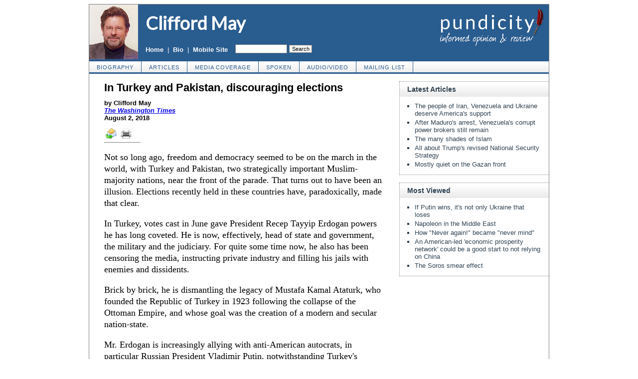

--- FILE ---
content_type: text/html; charset=UTF-8
request_url: https://cliffordmay.org/21456/turkey-pakistan-elections
body_size: 7204
content:
<!DOCTYPE HTML>
<html>
<head>

<title>In Turkey and Pakistan, discouraging elections :: Clifford May</title>
<meta http-equiv="Content-Type" content="text/html; charset=UTF-8">
<meta name="description" content="Not so long ago, freedom and democracy seemed to be on the march in the world, with Turkey and Pakistan, two strategically important Muslim-majority nations, near the front of the parade. That turns out to have been an illusion. Elections recently held">
<meta name="keywords" content="In Turkey and Pakistan, discouraging elections">

<meta property="og:site_name" content="Clifford May" />
<meta property="og:title" content="In Turkey and Pakistan, discouraging elections" />
<meta property="og:type" content="article" />
<meta property="og:locale" content="en_US" />
<meta name="twitter:site" content="@pundicity" />
<link rel="shortcut icon" href="https://cliffordmay.org/favicon.ico" type="image/x-icon">
<link rel="stylesheet" href="https://pundicity.com/style.css">
<link rel="stylesheet" media="print" href="https://pundicity.com/style_print.css">
<link href="https://fonts.googleapis.com/css?family=Lato" rel="stylesheet">

<style type="text/css">
<!--

.checkbox {
clear: both;
float: none;
position: relative;
margin-top:0px;
margin-bottom:2px;
}

.checkbox input {
left: 0px;
position: absolute;
top: -1px;
}

.checkbox label {
display: block;
margin-left: 21px;
}
-->
</style>

<!--[if IE]>
<style type="text/css" media="all">
.checkbox input {
top: -2px;
}

.checkbox label {
margin-left: 21px;
}
</style>
<![endif]-->

<script type="text/javascript" src="https://ajax.googleapis.com/ajax/libs/jquery/2.2.4/jquery.min.js"></script>
<script type="text/javascript" src="https://code.jquery.com/jquery-migrate-1.2.1.min.js"></script>
<script type="text/javascript">if (location.hash === '#print') { window.print(); }</script>

<link rel="canonical" href="https://cliffordmay.org/21456/turkey-pakistan-elections" />
<meta property="og:url" content="https://cliffordmay.org/21456/turkey-pakistan-elections" />

<meta name="twitter:card" content="summary_large_image" />
<meta name="twitter:title" content="In Turkey and Pakistan, discouraging elections" />
<meta name="twitter:site" content="@pundicity" />
<meta name="twitter:image" content="https://pundicity.com/images/pundicity-twitter-card.png" />
<meta name="author" content="Clifford May">
<meta http-equiv="content-language" content="en">
<meta name="language" content="en">
<meta name="robots" content="noarchive">

<link rel="image_src" href="https://pundicity.com/may/headshot.jpg" />

<link rel="alternate" type="application/rss+xml" href="https://cliffordmay.org/may/rss.xml" title="RSS v2.0 feed of Clifford May's Writings">

<style type="text/css">
<!--
.table_main {
width:922px;
max-width:922px;
border:1px solid gray;
}
.content_cell {
width: 100%;
padding:0 30px 0 30px;
}
-->
</style>

<style type="text/css" media="print">
<!--
.table_main {
width:100%;
border:none;
}
.content_cell {
width: 100%;
padding:0;
}
-->
</style>

</head>

<body>

<table class="table_main" cellspacing="0" cellpadding="0" border="0" align="center">

<tr>
<td colspan="2" width="922" class="no_print theme_bg" style="width:922px; max-width:922px; padding:0; text-align:left; vertical-align:middle;">

<table width="922" cellspacing="0" cellpadding="0" border="0" style="width:922px; max-width:922px;">
<tr>

<td width="98"><a href="https://cliffordmay.org"><img src="https://pundicity.com/may/headshot.jpg" border="0" alt="Clifford May" style="max-width:98px; margin:0; padding:0;"></a></td>

<td width="300" style="vertical-align:top;">

<table width="300" height="110" cellspacing="0" cellpadding="0" border="0">
<tr>
<td style="vertical-align:top; padding:15px 0 0 15px;"><a href="https://cliffordmay.org" style="font-family:Lato, Helvetica, Arial, sans-serif; font-size:36px; color:#FFFFFF; font-weight:800; text-decoration:none;">Clifford May</a></td>
</tr>

<tr>
<td style="vertical-align:bottom; padding:0 0 12px 15px;">
<table width="100%" cellspacing="0" cellpadding="0" border="0">
<tr>
<td style="vertical-align:bottom; color:white; white-space:nowrap;"><b class="hover_line"><a href="https://cliffordmay.org" style="color:white;">Home</a></b> &nbsp;|&nbsp; <b class="hover_line"><a href="https://cliffordmay.org/about/" style="color:white;">Bio</a></b> &nbsp;|&nbsp; <b class="hover_line"><a href="https://cliffordmay.org/?switch_site_version=mobile" style="color:white;">Mobile Site</a></b></td>
<td style="padding-left:15px; text-align:right; vertical-align:bottom; white-space:nowrap;">
<form method="get" action="https://cliffordmay.org/search.php" style="margin:0 0 0 0; padding:0; display:inline;">
<input type="hidden" name="cx" value="005623001258172681915:6zmsbxpz9gi" />
<input type="hidden" name="cof" value="FORID:9" />
<input type="hidden" name="ie" value="UTF-8" />
<input name="q" type="text" size="10" style="font:11px Arial, sans-serif; width:100px; background-color:white; display:inline; margin:0; padding:2px 0 2px 2px; border:1px solid gray;" />
<input type="submit" name="sa" value="Search" style="font:11px Arial, sans-serif; background-color:#FBF7F7; color:black; display:inline; margin:0; padding:1px 4px 1px 5px; border:1px solid gray;" />
</form> 
</td>

</tr>
</table>

</td>
</tr>
</table>

</td>

<td width="524" align="right" style="margin:0; padding:0; text-align:right; vertical-align:top;"><a href="https://pundicity.com"><img src="https://pundicity.com/images/pundicity-logo.png" width="235" height="84" border="0" alt="Pundicity: Informed Opinion and Review" style="margin:4px 0 0 0;"></a></td>

</tr>
</table>

</td>
</tr>

<tr>
<td colspan="2" width="922" class="no_print" style="border:1px solid #295C8F; border-left:none; border-right:none; background:url(/images/bg_nav.gif); vertical-align:middle; text-align:left;">

<table cellpadding="0" cellspacing="0" border="0" class="nav">
<tr>
<td><a href="https://cliffordmay.org/about/">biography</a></td>
<td><a href="https://cliffordmay.org/articles/">articles</a></td>
<td><a href="https://cliffordmay.org/media-coverage/">media coverage</a></td>
<td><a href="https://cliffordmay.org/spoken/">spoken</a></td>
<td><a href="https://cliffordmay.org/audio-video/">audio/video</a></td>
<td><a href="https://cliffordmay.org/list_subscribe.php">mailing list</a></td>
</tr>
</table>
</td>
</tr>

<tr><td colspan="2" class="no_print" style="height:15px; border-top:2px solid #295C8F; font-size:0;">&nbsp;</td></tr>

<tr>
<td class="content_cell">

<article>
<div itemscope itemtype="http://schema.org/Article">
<div id="print_content"><h1 itemprop="name headline" style="margin-bottom:10px;">In Turkey and Pakistan, discouraging elections</h1>

<p class="sans-serif" style="margin:10px 0 0 0;"><b>
by Clifford May<br>
<i><a href="https://www.washingtontimes.com/news/2018/jul/31/in-turkey-and-pakistan-discouraging-elections/" target=_blank>The Washington Times</a></i><br />
August 2, 2018</b></p>

<p style="margin:0 0 10px 0;" class="no_screen"><b>https://cliffordmay.org/21456/turkey-pakistan-elections</b></p>

</div>

<!-- PLAINTEXT STRIP BEGIN -->
<table id="links" cellpadding="0" cellspacing="0" border="0" id="links" class="no_print" style="border-bottom:1px solid gray; margin:10px 0 5px 0;">
<tr><td style="white-space:nowrap; vertical-align:top; padding:3px 3px 0 3px; font-family:arial; font-size:12px; text-decoration:none; color:#525252; white-space:nowrap !important;"><a href="/cdn-cgi/l/email-protection#[base64]" title="Send"><img src="https://cliffordmay.org/images/icons/item_send_24.png" width="22" border="0" class="no_css_sizing" style="max-width:22px; height:auto; margin:0px 2px 2px 0px;" alt="Send"></a></td>
<style type="text/css"><!--
@media only screen and (min-width: 600px) {
.whatsapp { display:none; }
}
--></style>
<td class="whatsapp" style="white-space:nowrap; vertical-align:top; padding:3px 3px 0 3px; font-family:arial; font-size:12px; text-decoration:none; color:#525252;"><a href="whatsapp://send?text=In+Turkey+and+Pakistan%2C+discouraging+elections+%3A%3A+https%3A%2F%2Fcliffordmay.org%2F21456%2Fturkey-pakistan-elections" data-action="share/whatsapp/share" title="WhatsApp"><img src="https://cache.addthiscdn.com/icons/v3/thumbs/32x32/whatsapp.png" width="22" border="0" class="no_css_sizing" style="max-width:22px; height:auto; margin:0px 2px 2px 0px;" alt="WhatsApp" /></a></td>

<td class="whatsapp" style="white-space:nowrap; vertical-align:top; padding:3px 3px 0 3px; font-family:arial; font-size:12px; text-decoration:none; color:#525252;"><a href="https://telegram.me/share/url?url=https%3A%2F%2Fcliffordmay.org%2F21456%2Fturkey-pakistan-elections&text=In+Turkey+and+Pakistan%2C+discouraging+elections" title="Telegram"><img src="https://cache.addthiscdn.com/icons/v3/thumbs/32x32/telegram.png" width="22" border="0" class="no_css_sizing" style="max-width:22px; height:auto; margin:0px 2px 2px 0px;" alt="Telegram" /></a></td>

<style type="text/css"><!--
@media only screen and (max-width: 700px) {
.item_print { display:none; }
}
--></style>
<td style="white-space:nowrap; vertical-align:bottom; padding:3px 3px 0 3px; font-family:arial; font-size:12px; text-decoration:none; color:#525252;">

<script data-cfasync="false" src="/cdn-cgi/scripts/5c5dd728/cloudflare-static/email-decode.min.js"></script><script type="text/javascript">
var addthis_config = {
services_exclude: 'print',
ui_language: 'en'
}
</script>
<script src="//s7.addthis.com/js/300/addthis_widget.js#pubid=pundicity"></script>

<div class="addthis_toolbox addthis_default_style no_print" style="text-decoration:none; white-space:nowrap !important; vertical-align:middle !important; margin-bottom:3px;" addthis:url="https://cliffordmay.org/21456/turkey-pakistan-elections" addthis:title="In Turkey and Pakistan, discouraging elections">
<a class="addthis_button_print item_print" title="Print" ><img src="https://cliffordmay.org/images/icons/item_print_22.png" width="22" border="0" class="no_css_sizing" style="max-width:22px; height:auto; margin:0px 15px 0px 0px;" alt="Print" /></a><a class="addthis_button_facebook_share" fb:share:layout="button_count"></a>
<a class="addthis_button_tweet"></a>
<a class="addthis_counter addthis_pill_style"></a>
</div>
</td>

</tr></table>
<!-- PLAINTEXT STRIP END -->

<div id="print_content_3"><div class="article_body" itemprop="articleBody">
<p>Not so long ago, freedom and democracy seemed to be on the march in the world, with Turkey and Pakistan, two strategically important Muslim-majority nations, near the front of the parade. That turns out to have been an illusion. Elections recently held in these countries have, paradoxically, made that clear.</p>
<p>In Turkey, votes cast in June gave President Recep Tayyip Erdogan powers he has long coveted. He is now, effectively, head of state and government, the military and the judiciary. For quite some time now, he also has been censoring the media, instructing private industry and filling his jails with enemies and dissidents.</p>
<p>Brick by brick, he is dismantling the legacy of Mustafa Kamal Ataturk, who founded the Republic of Turkey in 1923 following the collapse of the Ottoman Empire, and whose goal was the creation of a modern and secular nation-state.</p>
<p>Mr. Erdogan is increasingly allying with anti-American autocrats, in particular Russian President Vladimir Putin, notwithstanding Turkey's membership in NATO, and the rulers of the Islamic Republic of Iran, whom he has helped evade sanctions.</p>
<p>Adding insult to injury, Mr. Erdogan has been holding an American citizen hostage. Andre Brunson, pastor of a small Christian church, has been accused of "Christianization using religious beliefs and sectarian differences to divide and separate the Turkish people."</p>
<p>What the Turkish president apparently wants is to trade Pastor Brunson for Muhammed Fethullah Gulen, a political rival living in exile in the United States. The fact that Mr. Gulen appears to have broken no laws is just one reason it would be awkward for American authorities to acquiesce.</p>
<p>As for Pakistan, it was born in 1947 as an independent homeland for Indian Muslims unwilling to live as a minority in a Hindu-majority nation. Pakistan's founder, Muhammad Ali Jinnah, envisioned a polity that would guarantee human and civil rights to all its citizens - Hindus, Sikhs, Christians, Ahmadis and others.</p>
<p>"Islam and its idealism have taught us democracy," he said in a 1948 radio address. "It has taught equality of man, justice and fair play to everybody."</p>
<p>His dream has not been realized. Pakistan has spent much of its brief history under military rule. In the 1980s, Gen. Zia-ul-Haq began a process of Islamization which, over time, has become increasingly obscurantist and intolerant.</p>
<p>For the past decade, civilians have been in charge and there was a peaceful transition of power in 2013. But elements within the military and intelligence services have continued to pull the strings from behind the curtain.</p>
<p>Farahnaz Ispahani, a former Pakistani legislator now at the Woodrow Wilson Center for International Scholars in Washington, is not alone in believing that last week's elections were marred by "media censorship, arbitrary disqualifications of leading candidates, manipulation of political parties by intelligence services, and the mainstreaming of terrorists."</p>
<p>The winner was 65-year-old former cricket star Imran Khan and the political party he founded in 1996, Pakistan Tehreek-e-Insaf (PTI). Ms. Ispahani characterizes Mr. Khan as "the Pakistani equivalent of Turkey's Erdogan." She adds that he has "earned the military's trust." She is not paying him compliments.</p>
<p>The worldview of Mr. Khan, writes Sadandand Dhume, a resident fellow at the American Enterprise Institute, "blends the laziest leftist cliches with absurd Islamist fictions." Mr. Khan "supports fundamentalist positions, including a cruel blasphemy law that leaves religious minorities vulnerable to lynch mobs."</p>
<p>Mr. Khan's "signature economic idea," Mr. Dhume adds, "to turn Pakistan into an Islamic welfare state, belongs in a fairy tale," given the debilitated state of the Pakistani economy after generations of mismanagement and corruption.</p>
<p>During the campaign, Mr. Khan said: "Pakistan must detach itself from American influence and pull out of the 'war on terror' in order to create prosperity and achieve regional peace."</p>
<p>In fact, Pakistan has long been an ambivalent participant in that war. On the one hand, we are permitted to use Pakistani territory to resupply our troops in Afghanistan. On the other hand, as Bill Roggio, my colleague at the Foundation for the Defense of Democracies, and the editor of FDD's Long War Journal, puts it:</p>
<p>"Pakistan has accepted billions of American dollars, and used those funds to provide safe havens for the Taliban and other jihadist groups. Pakistan is directly responsible for the killing and wounding of thousands of American and allied soldiers."</p>
<p>You'll recall that Osama bin Laden found refuge in Pakistan until U.S. special operators arrived unannounced at his villa. The claim that no Pakistani authorities knew he was in Abbottabad — a garrison town not far from Islamabad, Pakistan's capital — is risible.</p>
<p>Mr. Dhume also has reported that recently "a signatory of Osama bin Laden's 1998 declaration of jihad against 'the Jews and Crusaders,' joined Khan's Pakistan Tehreek-e-Insaf party."</p>
<p>So to sum up: Elections in both Turkey and Pakistan have strengthened not democracy, but authoritarianism and Islamism. In both countries, freedom is not expanding but diminishing. Both countries have leaders who cannot be counted on to stand with Americans against those who might be seen as common enemies.</p>
<p>I'm not arguing against elections. I am arguing that elections alone do not necessarily give rise to liberal democracy — or even decent governance. In countries that have not developed democratic institutions and habits, voters are apt to choose leaders contemptuous of religious freedom, freedom of the press and minority rights. Nor will a majority of voters disqualify politicians who condone terrorism that suits their purposes.</p>
<p>This is a serious dilemma for Washington policy makers; even more so for the millions of Turks and Pakistanis who aspire to freedom and prosperity, and must now realize that their homelands will achieve neither anytime soon.</p>
</div>
<p class="no_print" style="clear:both; margin:15px 0 20px 0; padding-top:5px; border-top:1px dotted gray; font-family:Arial,sans-serif; font-size:small; color:#525050;"> <span style="margin:3px 0 3px 0; text-transform:lowercase; font-variant:small-caps; color:black; display:block;">receive the latest by email: subscribe to clifford may's free <a href="https://cliffordmay.org/list_subscribe.php">mailing list</a></span>

</p>

</div>

<span itemprop="inLanguage" style="display:none !important;">en</span>
</div>
</article>

<script language="javascript" src="https://cliffordmay.org/tracker.js?ts=zRXY0N3Xlx2YpRnchxnNy0SMw0iNyAjM8ZTN0EjM"></script>



</td>

<td width="300" class="no_print" style="padding:0; border-left:0px solid gray; width:300px; min-width:300px;">
<div class="right_box" style="width:299px;">
<p class="right_box_heading"><b>Latest Articles</b></p>
<div class="right_box_inner">
<ul class="sans-serif" type="disc" style="padding:0; margin:0 0 8px 15px;">
<li class="sidelink"><a href="https://cliffordmay.org/31224/iran-venezuela-ukraine-support" class="sidelink">The people of Iran, Venezuela and Ukraine deserve America's support</a></li>
<li class="sidelink"><a href="https://cliffordmay.org/31210/venezuela-after-maduro-arrest" class="sidelink">After Maduro's arrest, Venezuela's corrupt power brokers still remain</a></li>
<li class="sidelink"><a href="https://cliffordmay.org/31189/the-many-shades-of-islam" class="sidelink">The many shades of Islam</a></li>
<li class="sidelink"><a href="https://cliffordmay.org/31171/trump-national-security-strategy" class="sidelink">All about Trump's revised National Security Strategy</a></li>
<li class="sidelink"><a href="https://cliffordmay.org/31159/mostly-quiet-on-the-gazan-front" class="sidelink">Mostly quiet on the Gazan front</a></li>
</ul>
</div>
</div>
<div class="right_box" style="width:299px;">
<p class="right_box_heading"><b>Most Viewed</b></p>
<div class="right_box_inner">
<ul class="sans-serif" type="disc" style="padding:0; margin:0 0 8px 15px;">
<li class="sidelink"><a href="/25984/putin-russia-ukraine" class="sidelink">If Putin wins, it's not only Ukraine that loses</a></li>
<li class="sidelink"><a href="/15870/napoleon-middle-east" class="sidelink">Napoleon in the Middle East</a></li>
<li class="sidelink"><a href="/25966/uyghur-lives-matter" class="sidelink">How "Never again!" became "never mind"</a></li>
<li class="sidelink"><a href="/24141/economic-prosperity-network" class="sidelink">An American-led 'economic prosperity network' could be a good start to not relying on China</a></li>
<li class="sidelink"><a href="/19130/soros-smear" class="sidelink">The Soros smear effect</a></li>
</ul>
</div>
</div>
</td>
</tr>

<tr><td colspan="2" class="no_print" style="width:922px; max-width:922px; height:10px;"></td></tr>

<tr>
<td colspan="2" class="no_print" style="padding:0 0 10px 0; border-top:1px solid gray;">
<p class="no_print" style="margin:10px 0 0 0; text-align:center; color:black; font-variant:small-caps;"><a href="https://cliffordmay.org" style="color:black;">home</a>&nbsp;&nbsp; | &nbsp;&nbsp;<a href="https://cliffordmay.org/about/" style="color:black;">biography</a>&nbsp;&nbsp; | &nbsp;&nbsp;<a href="https://cliffordmay.org/articles/" style="color:black;">articles</a>&nbsp;&nbsp; | &nbsp;&nbsp;<a href="https://cliffordmay.org/media-coverage/" style="color:black;">media coverage</a>&nbsp;&nbsp; | &nbsp;&nbsp;<a href="https://cliffordmay.org/spoken/" style="color:black;">spoken</a>&nbsp;&nbsp; | &nbsp;&nbsp;<a href="https://cliffordmay.org/audio-video/" style="color:black;">audio/video</a>&nbsp;&nbsp; | &nbsp;&nbsp;<a href="https://cliffordmay.org/list_subscribe.php" style="color:black;">mailing list</a>&nbsp;&nbsp; | &nbsp;&nbsp;<a href="https://cliffordmay.org/?switch_site_version=mobile" style="color:black;">mobile site</a></p>

</td>
</tr>
</table>

<script type="text/javascript">
  var _gaq = _gaq || [];
  _gaq.push(['_setAccount', 'UA-6297788-9']);
  _gaq.push(['_trackPageview']);

  (function() {
    var ga = document.createElement('script'); ga.type = 'text/javascript'; ga.async = true;
    ga.src = ('https:' == document.location.protocol ? 'https://ssl' : 'http://www') + '.google-analytics.com/ga.js';
    var s = document.getElementsByTagName('script')[0]; s.parentNode.insertBefore(ga, s);
  })();
</script>

<script defer src="https://static.cloudflareinsights.com/beacon.min.js/vcd15cbe7772f49c399c6a5babf22c1241717689176015" integrity="sha512-ZpsOmlRQV6y907TI0dKBHq9Md29nnaEIPlkf84rnaERnq6zvWvPUqr2ft8M1aS28oN72PdrCzSjY4U6VaAw1EQ==" data-cf-beacon='{"version":"2024.11.0","token":"20c2d9ed6abe4d3a889d6363b7a2e722","r":1,"server_timing":{"name":{"cfCacheStatus":true,"cfEdge":true,"cfExtPri":true,"cfL4":true,"cfOrigin":true,"cfSpeedBrain":true},"location_startswith":null}}' crossorigin="anonymous"></script>
</body>
</html>